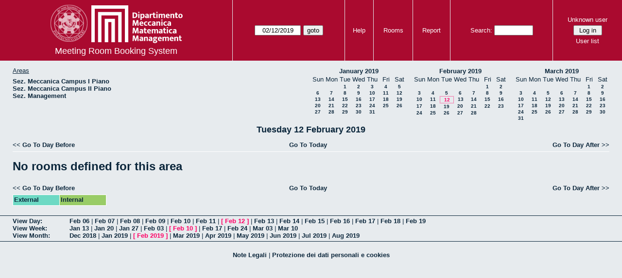

--- FILE ---
content_type: text/html; charset=utf-8
request_url: https://www-dmmm.poliba.it/aule/day.php?year=2019&month=02&day=12&area=8&room=14
body_size: 3476
content:
<!DOCTYPE html><html>
<head>
<meta charset="utf-8">
<title>Meeting Room Booking System</title>
  <link href="jquery/ui/css/jquery-ui.structure.min.css" rel="stylesheet" type="text/css">
  <link href="jquery/ui/css/sunny/jquery-ui.theme.min.css" rel="stylesheet" type="text/css">
  <link href="jquery/datatables/css/jquery.dataTables.min.css" rel="stylesheet" type="text/css">
  <link href="jquery/datatables/css/buttons.dataTables.css" rel="stylesheet" type="text/css">
  <link href="jquery/datatables/css/fixedColumns.dataTables.min.css" rel="stylesheet" type="text/css">
  <link href="jquery/datatables/css/colReorder.dataTables.css" rel="stylesheet" type="text/css">
      
    <link rel="stylesheet" href="css/mrbs.css.php" type="text/css">
        <link rel="stylesheet" media="print" href="css/mrbs-print.css.php" type="text/css">
    <!--[if IE]>
    <link rel="stylesheet" href="css/mrbs-ie.css" type="text/css">
    <![endif]-->
        <!--[if IE 8]>
    <link rel="stylesheet" href="css/mrbs-ie8.css" type="text/css">
    <![endif]-->
    <!--[if lte IE 8]>
    <link rel="stylesheet" href="css/mrbs-ielte8.css" type="text/css">
    <![endif]-->
    <!--[if lte IE 7]>
    <link rel="stylesheet" href="css/mrbs-ielte7.css.php" type="text/css">
    <![endif]-->
    <!--[if lte IE 6]>
    <link rel="stylesheet" href="css/mrbs-ielte6.css" type="text/css">
    <![endif]-->
        <meta name="robots" content="noindex, nofollow">

<!--[if (!IE)|(gt IE 8)]><!-->
  <script type="text/javascript" src="jquery/jquery-2.2.4.min.js"></script>
  <!--<![endif]-->

<!--[if lte IE 8]>
  <script type="text/javascript" src="jquery/jquery-1.11.0.min.js"></script>
<![endif]-->

  <script type="text/javascript" src="jquery/jquery-migrate-1.4.1.min.js"></script>
    <script type="text/javascript" src="jquery/ui/jquery-ui.min.js"></script>
  

<script type="text/javascript">
  //<![CDATA[
  var lteIE6 = false;
  //]]>
</script>
<!--[if lte IE 6]>
<script type="text/javascript">
  //<![CDATA[
  var lteIE6 = true;
  //]]>
</script>
<![endif]-->
    
<script type="text/javascript">
  //<![CDATA[
  var lteIE7 = false;
  //]]>
</script>
<!--[if lte IE 7]>
<script type="text/javascript">
  //<![CDATA[
  var lteIE7 = true;
  //]]>
</script>
<![endif]-->
    
<script type="text/javascript">
  //<![CDATA[
  var lteIE8 = false;
  //]]>
</script>
<!--[if lte IE 8]>
<script type="text/javascript">
  //<![CDATA[
  var lteIE8 = true;
  //]]>
</script>
<![endif]-->
    
<script type="text/javascript">
  //<![CDATA[
    function init(params)
  {
  }
  //]]>
</script>

<script type="text/javascript" src="js/functions.js.php?area=8"></script>
<script type="text/javascript" src="js/datepicker.js.php?area=8"></script>
<script type="text/javascript" src="js/general.js.php?area=8"></script>

    
  <script type="text/javascript" src="js/refresh.js.php?area=8"></script>
    <script type="text/javascript" src="js/resizable.js.php?area=8"></script>
  <script type="text/javascript" src="js/multiple.js.php?area=8"></script>
    <script type="text/javascript" src="js/cell_click.js.php?area=8"></script>
  
<!--[if lte IE 8]>
      <script src="js/html5shiv.min.js"></script>
    <![endif]-->
    
<script type="text/javascript">

//<![CDATA[


$(window).on('load', function() {

  var args = {day: '12',
              month: '2',
              year: '2019',
              area: '8',
              room: '14',
              page: 'day'};
    init(args);

});


//]]>
</script></head>
<body class="non_js day">
    <script type="text/javascript">
      //<![CDATA[
      $('body').addClass('js').removeClass('non_js');
      //]]>
    </script> 
    <header class="banner">
<nav>
<ul>
<li>
<div id="company">
<div id="logo">
<a href="http://www.dmmm.poliba.it/">
<img src="/aule/images/logo-2.png"  alt="Politecnico di Bari<br>Dipartimento di Meccanica, Matematica e Management">
</a>
</div>
<div id="mrbs">
<a href="index.php">Meeting Room Booking System</a>
</div>
</div>
</li>
<li>
<form action="day.php" method="get" id="Form1">
<span class="dateselector js_hidden" data-prefix="" data-day="12" data-month="2" data-year="2019" data-min-year="2014" data-max-year="2031" data-form-id="Form1">
<select id="day" name="day">
<option value="1">1</option>
<option value="2">2</option>
<option value="3">3</option>
<option value="4">4</option>
<option value="5">5</option>
<option value="6">6</option>
<option value="7">7</option>
<option value="8">8</option>
<option value="9">9</option>
<option value="10">10</option>
<option value="11">11</option>
<option value="12" selected="selected">12</option>
<option value="13">13</option>
<option value="14">14</option>
<option value="15">15</option>
<option value="16">16</option>
<option value="17">17</option>
<option value="18">18</option>
<option value="19">19</option>
<option value="20">20</option>
<option value="21">21</option>
<option value="22">22</option>
<option value="23">23</option>
<option value="24">24</option>
<option value="25">25</option>
<option value="26">26</option>
<option value="27">27</option>
<option value="28">28</option>
<option value="29">29</option>
<option value="30">30</option>
<option value="31">31</option>
</select>
<select id="month" name="month">
<option value="1">Jan</option>
<option value="2" selected="selected">Feb</option>
<option value="3">Mar</option>
<option value="4">Apr</option>
<option value="5">May</option>
<option value="6">Jun</option>
<option value="7">Jul</option>
<option value="8">Aug</option>
<option value="9">Sep</option>
<option value="10">Oct</option>
<option value="11">Nov</option>
<option value="12">Dec</option>
</select>
<select id="year" name="year">
<option value="2014">2014</option>
<option value="2015">2015</option>
<option value="2016">2016</option>
<option value="2017">2017</option>
<option value="2018">2018</option>
<option value="2019" selected="selected">2019</option>
<option value="2020">2020</option>
<option value="2021">2021</option>
<option value="2022">2022</option>
<option value="2023">2023</option>
<option value="2024">2024</option>
<option value="2025">2025</option>
<option value="2026">2026</option>
<option value="2027">2027</option>
<option value="2028">2028</option>
<option value="2029">2029</option>
<option value="2030">2030</option>
<option value="2031">2031</option>
</select>
</span>
<input type="hidden" name="area" value="8">
<input type="hidden" name="room" value="14">
<input type="submit" value="goto">
</form>
</li>
<li>
<a href="help.php?day=12&amp;month=2&amp;year=2019&amp;area=8&amp;room=14">Help</a>
</li>
<li>
<a href="admin.php?day=12&amp;month=2&amp;year=2019&amp;area=8&amp;room=14">Rooms</a>
</li>
<li>
<a href="report.php?day=12&amp;month=2&amp;year=2019&amp;area=8&amp;room=14">Report</a>
</li>
<li>
<form id="header_search" method="get" action="search.php">
<div>
<a href="search.php?advanced=1">Search:</a>
<input type="search" name="search_str" value="" required>
<input type="hidden" name="day" value="12">
<input type="hidden" name="month" value="2">
<input type="hidden" name="year" value="2019">
<input type="hidden" name="area" value="8">
<input type="hidden" name="room" value="14">
</div>
</form>
</li>
<li>
<div id="logon_box">
                <a href="">Unknown user</a>
                <form method="post" action="admin.php">
                  <div>
                    <input type="hidden" name="TargetURL" value="day.php?year=2019&amp;month=02&amp;day=12&amp;area=8&amp;room=14">
                    <input type="hidden" name="Action" value="QueryName">
                    <input type="submit" value=" Log in ">
                  </div>
                </form>
<a id="user_list_link" href="edit_users.php">User list</a>
</div>
</li>
</ul>
</nav>
</header>
<div id="contents">
<div id="dwm_header" class="screenonly">
<div id="dwm_areas">
<h3>Areas</h3>
<ul>
<li><a href="day.php?year=2019&amp;month=2&amp;day=12&amp;area=12"><span>Sez. Meccanica Campus I Piano</span></a></li>
<li><a href="day.php?year=2019&amp;month=2&amp;day=12&amp;area=13"><span>Sez. Meccanica Campus II Piano</span></a></li>
<li><a href="day.php?year=2019&amp;month=2&amp;day=12&amp;area=16"><span>Sez. Management</span></a></li>
</ul>
</div>
<nav id="cals">
<div id="cal_last">
<table class="calendar">
<thead>
<tr>
<th colspan="7"><a href="month.php?year=2019&amp;month=1&amp;day=12&amp;area=8&amp;room=14">January&nbsp;2019</a></th>
</tr>
<tr>
<th>Sun</th>
<th>Mon</th>
<th>Tue</th>
<th>Wed</th>
<th>Thu</th>
<th>Fri</th>
<th>Sat</th>
</tr>
</thead>
<tbody>
<tr>
<td>&nbsp;</td>
<td>&nbsp;</td>
<td><a href="day.php?year=2019&amp;month=1&amp;day=1&amp;area=8&amp;room=14">1</a></td>
<td><a href="day.php?year=2019&amp;month=1&amp;day=2&amp;area=8&amp;room=14">2</a></td>
<td><a href="day.php?year=2019&amp;month=1&amp;day=3&amp;area=8&amp;room=14">3</a></td>
<td><a href="day.php?year=2019&amp;month=1&amp;day=4&amp;area=8&amp;room=14">4</a></td>
<td><a href="day.php?year=2019&amp;month=1&amp;day=5&amp;area=8&amp;room=14">5</a></td>
</tr>
<tr>
<td><a href="day.php?year=2019&amp;month=1&amp;day=6&amp;area=8&amp;room=14">6</a></td>
<td><a href="day.php?year=2019&amp;month=1&amp;day=7&amp;area=8&amp;room=14">7</a></td>
<td><a href="day.php?year=2019&amp;month=1&amp;day=8&amp;area=8&amp;room=14">8</a></td>
<td><a href="day.php?year=2019&amp;month=1&amp;day=9&amp;area=8&amp;room=14">9</a></td>
<td><a href="day.php?year=2019&amp;month=1&amp;day=10&amp;area=8&amp;room=14">10</a></td>
<td><a href="day.php?year=2019&amp;month=1&amp;day=11&amp;area=8&amp;room=14">11</a></td>
<td><a href="day.php?year=2019&amp;month=1&amp;day=12&amp;area=8&amp;room=14">12</a></td>
</tr>
<tr>
<td><a href="day.php?year=2019&amp;month=1&amp;day=13&amp;area=8&amp;room=14">13</a></td>
<td><a href="day.php?year=2019&amp;month=1&amp;day=14&amp;area=8&amp;room=14">14</a></td>
<td><a href="day.php?year=2019&amp;month=1&amp;day=15&amp;area=8&amp;room=14">15</a></td>
<td><a href="day.php?year=2019&amp;month=1&amp;day=16&amp;area=8&amp;room=14">16</a></td>
<td><a href="day.php?year=2019&amp;month=1&amp;day=17&amp;area=8&amp;room=14">17</a></td>
<td><a href="day.php?year=2019&amp;month=1&amp;day=18&amp;area=8&amp;room=14">18</a></td>
<td><a href="day.php?year=2019&amp;month=1&amp;day=19&amp;area=8&amp;room=14">19</a></td>
</tr>
<tr>
<td><a href="day.php?year=2019&amp;month=1&amp;day=20&amp;area=8&amp;room=14">20</a></td>
<td><a href="day.php?year=2019&amp;month=1&amp;day=21&amp;area=8&amp;room=14">21</a></td>
<td><a href="day.php?year=2019&amp;month=1&amp;day=22&amp;area=8&amp;room=14">22</a></td>
<td><a href="day.php?year=2019&amp;month=1&amp;day=23&amp;area=8&amp;room=14">23</a></td>
<td><a href="day.php?year=2019&amp;month=1&amp;day=24&amp;area=8&amp;room=14">24</a></td>
<td><a href="day.php?year=2019&amp;month=1&amp;day=25&amp;area=8&amp;room=14">25</a></td>
<td><a href="day.php?year=2019&amp;month=1&amp;day=26&amp;area=8&amp;room=14">26</a></td>
</tr>
<tr>
<td><a href="day.php?year=2019&amp;month=1&amp;day=27&amp;area=8&amp;room=14">27</a></td>
<td><a href="day.php?year=2019&amp;month=1&amp;day=28&amp;area=8&amp;room=14">28</a></td>
<td><a href="day.php?year=2019&amp;month=1&amp;day=29&amp;area=8&amp;room=14">29</a></td>
<td><a href="day.php?year=2019&amp;month=1&amp;day=30&amp;area=8&amp;room=14">30</a></td>
<td><a href="day.php?year=2019&amp;month=1&amp;day=31&amp;area=8&amp;room=14">31</a></td>
<td>&nbsp;</td>
<td>&nbsp;</td>
</tr>
</tbody>
</table>
</div>
<div id="cal_this">
<table class="calendar">
<thead>
<tr>
<th colspan="7"><a href="month.php?year=2019&amp;month=2&amp;day=12&amp;area=8&amp;room=14">February&nbsp;2019</a></th>
</tr>
<tr>
<th>Sun</th>
<th>Mon</th>
<th>Tue</th>
<th>Wed</th>
<th>Thu</th>
<th>Fri</th>
<th>Sat</th>
</tr>
</thead>
<tbody>
<tr>
<td>&nbsp;</td>
<td>&nbsp;</td>
<td>&nbsp;</td>
<td>&nbsp;</td>
<td>&nbsp;</td>
<td><a href="day.php?year=2019&amp;month=2&amp;day=1&amp;area=8&amp;room=14">1</a></td>
<td><a href="day.php?year=2019&amp;month=2&amp;day=2&amp;area=8&amp;room=14">2</a></td>
</tr>
<tr>
<td><a href="day.php?year=2019&amp;month=2&amp;day=3&amp;area=8&amp;room=14">3</a></td>
<td><a href="day.php?year=2019&amp;month=2&amp;day=4&amp;area=8&amp;room=14">4</a></td>
<td><a href="day.php?year=2019&amp;month=2&amp;day=5&amp;area=8&amp;room=14">5</a></td>
<td><a href="day.php?year=2019&amp;month=2&amp;day=6&amp;area=8&amp;room=14">6</a></td>
<td><a href="day.php?year=2019&amp;month=2&amp;day=7&amp;area=8&amp;room=14">7</a></td>
<td><a href="day.php?year=2019&amp;month=2&amp;day=8&amp;area=8&amp;room=14">8</a></td>
<td><a href="day.php?year=2019&amp;month=2&amp;day=9&amp;area=8&amp;room=14">9</a></td>
</tr>
<tr>
<td><a href="day.php?year=2019&amp;month=2&amp;day=10&amp;area=8&amp;room=14">10</a></td>
<td><a href="day.php?year=2019&amp;month=2&amp;day=11&amp;area=8&amp;room=14">11</a></td>
<td id="sticky_day"><a class="current" href="day.php?year=2019&amp;month=2&amp;day=12&amp;area=8&amp;room=14">12</a></td>
<td><a href="day.php?year=2019&amp;month=2&amp;day=13&amp;area=8&amp;room=14">13</a></td>
<td><a href="day.php?year=2019&amp;month=2&amp;day=14&amp;area=8&amp;room=14">14</a></td>
<td><a href="day.php?year=2019&amp;month=2&amp;day=15&amp;area=8&amp;room=14">15</a></td>
<td><a href="day.php?year=2019&amp;month=2&amp;day=16&amp;area=8&amp;room=14">16</a></td>
</tr>
<tr>
<td><a href="day.php?year=2019&amp;month=2&amp;day=17&amp;area=8&amp;room=14">17</a></td>
<td><a href="day.php?year=2019&amp;month=2&amp;day=18&amp;area=8&amp;room=14">18</a></td>
<td><a href="day.php?year=2019&amp;month=2&amp;day=19&amp;area=8&amp;room=14">19</a></td>
<td><a href="day.php?year=2019&amp;month=2&amp;day=20&amp;area=8&amp;room=14">20</a></td>
<td><a href="day.php?year=2019&amp;month=2&amp;day=21&amp;area=8&amp;room=14">21</a></td>
<td><a href="day.php?year=2019&amp;month=2&amp;day=22&amp;area=8&amp;room=14">22</a></td>
<td><a href="day.php?year=2019&amp;month=2&amp;day=23&amp;area=8&amp;room=14">23</a></td>
</tr>
<tr>
<td><a href="day.php?year=2019&amp;month=2&amp;day=24&amp;area=8&amp;room=14">24</a></td>
<td><a href="day.php?year=2019&amp;month=2&amp;day=25&amp;area=8&amp;room=14">25</a></td>
<td><a href="day.php?year=2019&amp;month=2&amp;day=26&amp;area=8&amp;room=14">26</a></td>
<td><a href="day.php?year=2019&amp;month=2&amp;day=27&amp;area=8&amp;room=14">27</a></td>
<td><a href="day.php?year=2019&amp;month=2&amp;day=28&amp;area=8&amp;room=14">28</a></td>
<td>&nbsp;</td>
<td>&nbsp;</td>
</tr>
</tbody>
</table>
</div>
<div id="cal_next">
<table class="calendar">
<thead>
<tr>
<th colspan="7"><a href="month.php?year=2019&amp;month=3&amp;day=12&amp;area=8&amp;room=14">March&nbsp;2019</a></th>
</tr>
<tr>
<th>Sun</th>
<th>Mon</th>
<th>Tue</th>
<th>Wed</th>
<th>Thu</th>
<th>Fri</th>
<th>Sat</th>
</tr>
</thead>
<tbody>
<tr>
<td>&nbsp;</td>
<td>&nbsp;</td>
<td>&nbsp;</td>
<td>&nbsp;</td>
<td>&nbsp;</td>
<td><a href="day.php?year=2019&amp;month=3&amp;day=1&amp;area=8&amp;room=14">1</a></td>
<td><a href="day.php?year=2019&amp;month=3&amp;day=2&amp;area=8&amp;room=14">2</a></td>
</tr>
<tr>
<td><a href="day.php?year=2019&amp;month=3&amp;day=3&amp;area=8&amp;room=14">3</a></td>
<td><a href="day.php?year=2019&amp;month=3&amp;day=4&amp;area=8&amp;room=14">4</a></td>
<td><a href="day.php?year=2019&amp;month=3&amp;day=5&amp;area=8&amp;room=14">5</a></td>
<td><a href="day.php?year=2019&amp;month=3&amp;day=6&amp;area=8&amp;room=14">6</a></td>
<td><a href="day.php?year=2019&amp;month=3&amp;day=7&amp;area=8&amp;room=14">7</a></td>
<td><a href="day.php?year=2019&amp;month=3&amp;day=8&amp;area=8&amp;room=14">8</a></td>
<td><a href="day.php?year=2019&amp;month=3&amp;day=9&amp;area=8&amp;room=14">9</a></td>
</tr>
<tr>
<td><a href="day.php?year=2019&amp;month=3&amp;day=10&amp;area=8&amp;room=14">10</a></td>
<td><a href="day.php?year=2019&amp;month=3&amp;day=11&amp;area=8&amp;room=14">11</a></td>
<td><a href="day.php?year=2019&amp;month=3&amp;day=12&amp;area=8&amp;room=14">12</a></td>
<td><a href="day.php?year=2019&amp;month=3&amp;day=13&amp;area=8&amp;room=14">13</a></td>
<td><a href="day.php?year=2019&amp;month=3&amp;day=14&amp;area=8&amp;room=14">14</a></td>
<td><a href="day.php?year=2019&amp;month=3&amp;day=15&amp;area=8&amp;room=14">15</a></td>
<td><a href="day.php?year=2019&amp;month=3&amp;day=16&amp;area=8&amp;room=14">16</a></td>
</tr>
<tr>
<td><a href="day.php?year=2019&amp;month=3&amp;day=17&amp;area=8&amp;room=14">17</a></td>
<td><a href="day.php?year=2019&amp;month=3&amp;day=18&amp;area=8&amp;room=14">18</a></td>
<td><a href="day.php?year=2019&amp;month=3&amp;day=19&amp;area=8&amp;room=14">19</a></td>
<td><a href="day.php?year=2019&amp;month=3&amp;day=20&amp;area=8&amp;room=14">20</a></td>
<td><a href="day.php?year=2019&amp;month=3&amp;day=21&amp;area=8&amp;room=14">21</a></td>
<td><a href="day.php?year=2019&amp;month=3&amp;day=22&amp;area=8&amp;room=14">22</a></td>
<td><a href="day.php?year=2019&amp;month=3&amp;day=23&amp;area=8&amp;room=14">23</a></td>
</tr>
<tr>
<td><a href="day.php?year=2019&amp;month=3&amp;day=24&amp;area=8&amp;room=14">24</a></td>
<td><a href="day.php?year=2019&amp;month=3&amp;day=25&amp;area=8&amp;room=14">25</a></td>
<td><a href="day.php?year=2019&amp;month=3&amp;day=26&amp;area=8&amp;room=14">26</a></td>
<td><a href="day.php?year=2019&amp;month=3&amp;day=27&amp;area=8&amp;room=14">27</a></td>
<td><a href="day.php?year=2019&amp;month=3&amp;day=28&amp;area=8&amp;room=14">28</a></td>
<td><a href="day.php?year=2019&amp;month=3&amp;day=29&amp;area=8&amp;room=14">29</a></td>
<td><a href="day.php?year=2019&amp;month=3&amp;day=30&amp;area=8&amp;room=14">30</a></td>
</tr>
<tr>
<td><a href="day.php?year=2019&amp;month=3&amp;day=31&amp;area=8&amp;room=14">31</a></td>
<td>&nbsp;</td>
<td>&nbsp;</td>
<td>&nbsp;</td>
<td>&nbsp;</td>
<td>&nbsp;</td>
<td>&nbsp;</td>
</tr>
</tbody>
</table>
</div>
</nav>
</div>
<div id="dwm">
<h2>Tuesday 12 February 2019</h2>
</div>

<nav class="date_nav">
  <a class="date_before" href="day.php?area=8&amp;room=14&amp;year=2019&amp;month=02&amp;day=11">Go To Day Before</a>
  <a class="date_now" href="day.php?area=8&amp;room=14;">Go To Today</a>
  <a class="date_after" href="day.php?area=8&amp;room=14&amp;year=2019&amp;month=02&amp;day=13">Go To Day After</a>
</nav>
<table class="dwm_main" id="day_main" data-resolution="1800">
<tbody data-empty=1><tr><td><h1>No rooms defined for this area</h1></td></tr></tbody></table>

<nav class="date_nav">
  <a class="date_before" href="day.php?area=8&amp;room=14&amp;year=2019&amp;month=02&amp;day=11">Go To Day Before</a>
  <a class="date_now" href="day.php?area=8&amp;room=14;">Go To Today</a>
  <a class="date_after" href="day.php?area=8&amp;room=14&amp;year=2019&amp;month=02&amp;day=13">Go To Day After</a>
</nav>
<table id="colour_key"><tr>
<td class="E">
<div class="celldiv slots1" title="External">
External</div></td>
<td class="I">
<div class="celldiv slots1" title="Internal">
Internal</div></td>
</tr></table>
</div><div class="screenonly trailer" id="trailer">
<div id="viewday">
<div class="trailer_label">
<a href="day.php?year=2019&amp;month=2&amp;day=12&amp;area=8&amp;room=14">View Day:</a>
</div>
<div class="trailer_links">
<span><a href="day.php?year=2019&amp;month=02&amp;day=06&amp;area=8&amp;room=14">Feb 06</a></span>
 | <span><a href="day.php?year=2019&amp;month=02&amp;day=07&amp;area=8&amp;room=14">Feb 07</a></span>
 | <span><a href="day.php?year=2019&amp;month=02&amp;day=08&amp;area=8&amp;room=14">Feb 08</a></span>
 | <span><a href="day.php?year=2019&amp;month=02&amp;day=09&amp;area=8&amp;room=14">Feb 09</a></span>
 | <span><a href="day.php?year=2019&amp;month=02&amp;day=10&amp;area=8&amp;room=14">Feb 10</a></span>
 | <span><a href="day.php?year=2019&amp;month=02&amp;day=11&amp;area=8&amp;room=14">Feb 11</a></span>
 | <span class="current">[ <a href="day.php?year=2019&amp;month=02&amp;day=12&amp;area=8&amp;room=14">Feb 12</a> ]</span>
 | <span><a href="day.php?year=2019&amp;month=02&amp;day=13&amp;area=8&amp;room=14">Feb 13</a></span>
 | <span><a href="day.php?year=2019&amp;month=02&amp;day=14&amp;area=8&amp;room=14">Feb 14</a></span>
 | <span><a href="day.php?year=2019&amp;month=02&amp;day=15&amp;area=8&amp;room=14">Feb 15</a></span>
 | <span><a href="day.php?year=2019&amp;month=02&amp;day=16&amp;area=8&amp;room=14">Feb 16</a></span>
 | <span><a href="day.php?year=2019&amp;month=02&amp;day=17&amp;area=8&amp;room=14">Feb 17</a></span>
 | <span><a href="day.php?year=2019&amp;month=02&amp;day=18&amp;area=8&amp;room=14">Feb 18</a></span>
 | <span><a href="day.php?year=2019&amp;month=02&amp;day=19&amp;area=8&amp;room=14">Feb 19</a></span>
</div>
</div>
<div id="viewweek">
<div class="trailer_label">
<a href="week.php?year=2019&amp;month=2&amp;day=12&amp;area=8&amp;room=14">View Week:</a>
</div>
<div class="trailer_links">
  <a href="week.php?year=2019&amp;month=01&amp;day=15&amp;area=8&amp;room=14">Jan 13</a>
 |   <a href="week.php?year=2019&amp;month=01&amp;day=22&amp;area=8&amp;room=14">Jan 20</a>
 |   <a href="week.php?year=2019&amp;month=01&amp;day=29&amp;area=8&amp;room=14">Jan 27</a>
 |   <a href="week.php?year=2019&amp;month=02&amp;day=05&amp;area=8&amp;room=14">Feb 03</a>
 | <span class="current">
[   <a href="week.php?year=2019&amp;month=02&amp;day=12&amp;area=8&amp;room=14">Feb 10</a>
]</span>
 |   <a href="week.php?year=2019&amp;month=02&amp;day=19&amp;area=8&amp;room=14">Feb 17</a>
 |   <a href="week.php?year=2019&amp;month=02&amp;day=26&amp;area=8&amp;room=14">Feb 24</a>
 |   <a href="week.php?year=2019&amp;month=03&amp;day=05&amp;area=8&amp;room=14">Mar 03</a>
 |   <a href="week.php?year=2019&amp;month=03&amp;day=12&amp;area=8&amp;room=14">Mar 10</a>
</div>
</div>
<div id="viewmonth">
<div class="trailer_label">
<a href="month.php?year=2019&amp;month=2&amp;day=12&amp;area=8&amp;room=14">View Month:</a>
</div>
<div class="trailer_links">
  <a href="month.php?year=2018&amp;month=12&amp;day=12&amp;area=8&amp;room=14">Dec 2018</a>
 |   <a href="month.php?year=2019&amp;month=01&amp;day=12&amp;area=8&amp;room=14">Jan 2019</a>
 | <span class="current">
[   <a href="month.php?year=2019&amp;month=02&amp;day=12&amp;area=8&amp;room=14">Feb 2019</a>
]</span>
 |   <a href="month.php?year=2019&amp;month=03&amp;day=12&amp;area=8&amp;room=14">Mar 2019</a>
 |   <a href="month.php?year=2019&amp;month=04&amp;day=12&amp;area=8&amp;room=14">Apr 2019</a>
 |   <a href="month.php?year=2019&amp;month=05&amp;day=12&amp;area=8&amp;room=14">May 2019</a>
 |   <a href="month.php?year=2019&amp;month=06&amp;day=12&amp;area=8&amp;room=14">Jun 2019</a>
 |   <a href="month.php?year=2019&amp;month=07&amp;day=12&amp;area=8&amp;room=14">Jul 2019</a>
 |   <a href="month.php?year=2019&amp;month=08&amp;day=12&amp;area=8&amp;room=14">Aug 2019</a>
</div>
</div>
</div>

<p><center>
<a href=http://www.dmmm.poliba.it/index.php/it/note-legali target=_blank>Note Legali</a> | <a href=https://www.dmmm.poliba.it/index.php/it/privacy-policy-e-cookies target=_blank>Protezione dei dati personali e cookies</a>
</center></p>

  </body>
</html>
